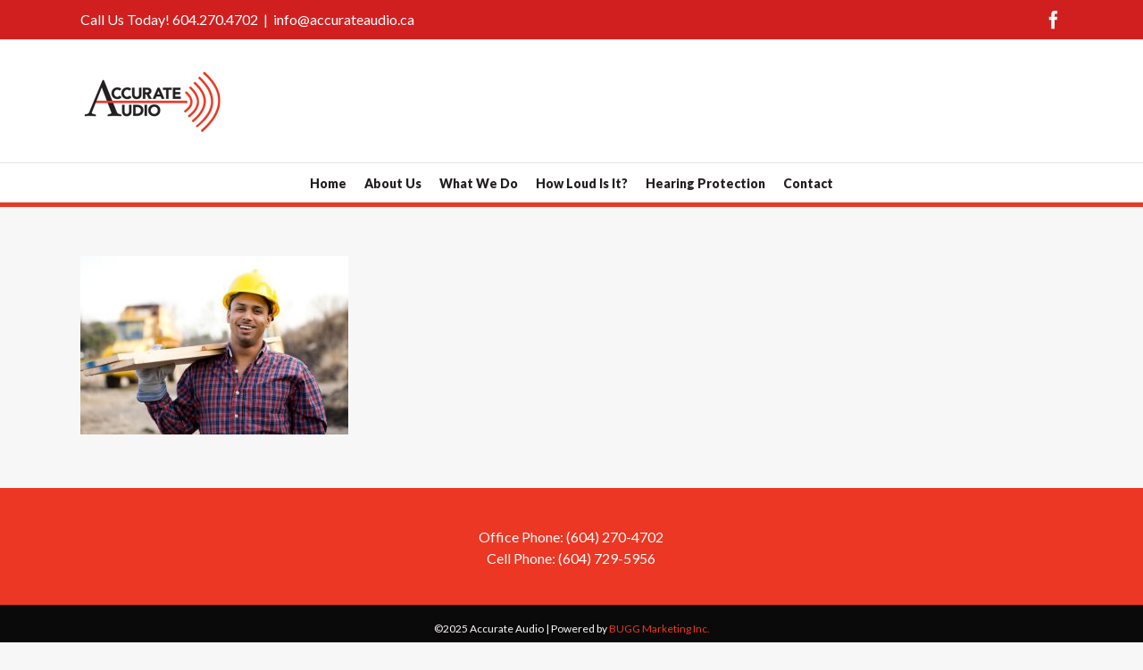

--- FILE ---
content_type: text/html; charset=UTF-8
request_url: https://www.accurateaudio.ca/home/accurate_audio_surrey_vancouver_richmond_langley_hearing_testing_construction_worker/
body_size: 8891
content:
<!DOCTYPE html>
<html class="" lang="en-US" prefix="og: http://ogp.me/ns# fb: http://ogp.me/ns/fb#">
<head>
	
	<meta http-equiv="Content-Type" content="text/html; charset=utf-8"/>

	
	<!--[if lte IE 8]>
	<script type="text/javascript" src="https://www.accurateaudio.ca/wp-content/themes/Avada/assets/js/html5shiv.js"></script>
	<![endif]-->

	
	<meta name="viewport" content="width=device-width, initial-scale=1" />
							<script>
							/* You can add more configuration options to webfontloader by previously defining the WebFontConfig with your options */
							if ( typeof WebFontConfig === "undefined" ) {
								WebFontConfig = new Object();
							}
							WebFontConfig['google'] = {families: ['Lato:900,400,700', 'PT+Sans:400&subset=latin']};

							(function() {
								var wf = document.createElement( 'script' );
								wf.src = 'https://ajax.googleapis.com/ajax/libs/webfont/1.5.3/webfont.js';
								wf.type = 'text/javascript';
								wf.async = 'true';
								var s = document.getElementsByTagName( 'script' )[0];
								s.parentNode.insertBefore( wf, s );
							})();
						</script>
						<meta name='robots' content='index, follow, max-image-preview:large, max-snippet:-1, max-video-preview:-1' />

	<!-- This site is optimized with the Yoast SEO plugin v26.7 - https://yoast.com/wordpress/plugins/seo/ -->
	<title>accurate_audio_surrey_vancouver_richmond_langley_hearing_testing_construction_worker - Accurate Audio</title>
	<link rel="canonical" href="https://www.accurateaudio.ca/home/accurate_audio_surrey_vancouver_richmond_langley_hearing_testing_construction_worker/" />
	<meta property="og:locale" content="en_US" />
	<meta property="og:type" content="article" />
	<meta property="og:title" content="accurate_audio_surrey_vancouver_richmond_langley_hearing_testing_construction_worker - Accurate Audio" />
	<meta property="og:url" content="https://www.accurateaudio.ca/home/accurate_audio_surrey_vancouver_richmond_langley_hearing_testing_construction_worker/" />
	<meta property="og:site_name" content="Accurate Audio" />
	<meta property="og:image" content="https://www.accurateaudio.ca/home/accurate_audio_surrey_vancouver_richmond_langley_hearing_testing_construction_worker" />
	<meta property="og:image:width" content="849" />
	<meta property="og:image:height" content="565" />
	<meta property="og:image:type" content="image/jpeg" />
	<meta name="twitter:card" content="summary_large_image" />
	<script type="application/ld+json" class="yoast-schema-graph">{"@context":"https://schema.org","@graph":[{"@type":"WebPage","@id":"https://www.accurateaudio.ca/home/accurate_audio_surrey_vancouver_richmond_langley_hearing_testing_construction_worker/","url":"https://www.accurateaudio.ca/home/accurate_audio_surrey_vancouver_richmond_langley_hearing_testing_construction_worker/","name":"accurate_audio_surrey_vancouver_richmond_langley_hearing_testing_construction_worker - Accurate Audio","isPartOf":{"@id":"https://www.accurateaudio.ca/#website"},"primaryImageOfPage":{"@id":"https://www.accurateaudio.ca/home/accurate_audio_surrey_vancouver_richmond_langley_hearing_testing_construction_worker/#primaryimage"},"image":{"@id":"https://www.accurateaudio.ca/home/accurate_audio_surrey_vancouver_richmond_langley_hearing_testing_construction_worker/#primaryimage"},"thumbnailUrl":"https://www.accurateaudio.ca/wp-content/uploads/2016/07/accurate_audio_surrey_vancouver_richmond_langley_hearing_testing_construction_worker.jpg","datePublished":"2016-07-28T00:51:42+00:00","breadcrumb":{"@id":"https://www.accurateaudio.ca/home/accurate_audio_surrey_vancouver_richmond_langley_hearing_testing_construction_worker/#breadcrumb"},"inLanguage":"en-US","potentialAction":[{"@type":"ReadAction","target":["https://www.accurateaudio.ca/home/accurate_audio_surrey_vancouver_richmond_langley_hearing_testing_construction_worker/"]}]},{"@type":"ImageObject","inLanguage":"en-US","@id":"https://www.accurateaudio.ca/home/accurate_audio_surrey_vancouver_richmond_langley_hearing_testing_construction_worker/#primaryimage","url":"https://www.accurateaudio.ca/wp-content/uploads/2016/07/accurate_audio_surrey_vancouver_richmond_langley_hearing_testing_construction_worker.jpg","contentUrl":"https://www.accurateaudio.ca/wp-content/uploads/2016/07/accurate_audio_surrey_vancouver_richmond_langley_hearing_testing_construction_worker.jpg","width":849,"height":565},{"@type":"BreadcrumbList","@id":"https://www.accurateaudio.ca/home/accurate_audio_surrey_vancouver_richmond_langley_hearing_testing_construction_worker/#breadcrumb","itemListElement":[{"@type":"ListItem","position":1,"name":"Home","item":"https://www.accurateaudio.ca/"},{"@type":"ListItem","position":2,"name":"Home","item":"https://www.accurateaudio.ca/"},{"@type":"ListItem","position":3,"name":"accurate_audio_surrey_vancouver_richmond_langley_hearing_testing_construction_worker"}]},{"@type":"WebSite","@id":"https://www.accurateaudio.ca/#website","url":"https://www.accurateaudio.ca/","name":"Accurate Audio","description":"Accurate Audio","potentialAction":[{"@type":"SearchAction","target":{"@type":"EntryPoint","urlTemplate":"https://www.accurateaudio.ca/?s={search_term_string}"},"query-input":{"@type":"PropertyValueSpecification","valueRequired":true,"valueName":"search_term_string"}}],"inLanguage":"en-US"}]}</script>
	<!-- / Yoast SEO plugin. -->


<link rel="alternate" type="application/rss+xml" title="Accurate Audio &raquo; Feed" href="https://www.accurateaudio.ca/feed/" />
<link rel="alternate" type="application/rss+xml" title="Accurate Audio &raquo; Comments Feed" href="https://www.accurateaudio.ca/comments/feed/" />
			<!-- For iPad Retina display -->
			<link rel="apple-touch-icon-precomposed" sizes="144x144" href="">
		<link rel="alternate" type="application/rss+xml" title="Accurate Audio &raquo; accurate_audio_surrey_vancouver_richmond_langley_hearing_testing_construction_worker Comments Feed" href="https://www.accurateaudio.ca/home/accurate_audio_surrey_vancouver_richmond_langley_hearing_testing_construction_worker/feed/" />
<link rel="alternate" title="oEmbed (JSON)" type="application/json+oembed" href="https://www.accurateaudio.ca/wp-json/oembed/1.0/embed?url=https%3A%2F%2Fwww.accurateaudio.ca%2Fhome%2Faccurate_audio_surrey_vancouver_richmond_langley_hearing_testing_construction_worker%2F" />
<link rel="alternate" title="oEmbed (XML)" type="text/xml+oembed" href="https://www.accurateaudio.ca/wp-json/oembed/1.0/embed?url=https%3A%2F%2Fwww.accurateaudio.ca%2Fhome%2Faccurate_audio_surrey_vancouver_richmond_langley_hearing_testing_construction_worker%2F&#038;format=xml" />

		<meta property="og:title" content="accurate_audio_surrey_vancouver_richmond_langley_hearing_testing_construction_worker"/>
		<meta property="og:type" content="article"/>
		<meta property="og:url" content="https://www.accurateaudio.ca/home/accurate_audio_surrey_vancouver_richmond_langley_hearing_testing_construction_worker/"/>
		<meta property="og:site_name" content="Accurate Audio"/>
		<meta property="og:description" content=""/>

									<meta property="og:image" content="https://www.accurateaudio.ca/wp-content/uploads/2016/07/Accurate-Audio-Logo-161x75.png"/>
					<style id='wp-img-auto-sizes-contain-inline-css' type='text/css'>
img:is([sizes=auto i],[sizes^="auto," i]){contain-intrinsic-size:3000px 1500px}
/*# sourceURL=wp-img-auto-sizes-contain-inline-css */
</style>

<style id='wp-emoji-styles-inline-css' type='text/css'>

	img.wp-smiley, img.emoji {
		display: inline !important;
		border: none !important;
		box-shadow: none !important;
		height: 1em !important;
		width: 1em !important;
		margin: 0 0.07em !important;
		vertical-align: -0.1em !important;
		background: none !important;
		padding: 0 !important;
	}
/*# sourceURL=wp-emoji-styles-inline-css */
</style>
<link rel='stylesheet' id='wp-block-library-css' href='https://www.accurateaudio.ca/wp-includes/css/dist/block-library/style.min.css?ver=4eb291bcab8cad51519dcc6bfc4b0a0b' type='text/css' media='all' />
<style id='global-styles-inline-css' type='text/css'>
:root{--wp--preset--aspect-ratio--square: 1;--wp--preset--aspect-ratio--4-3: 4/3;--wp--preset--aspect-ratio--3-4: 3/4;--wp--preset--aspect-ratio--3-2: 3/2;--wp--preset--aspect-ratio--2-3: 2/3;--wp--preset--aspect-ratio--16-9: 16/9;--wp--preset--aspect-ratio--9-16: 9/16;--wp--preset--color--black: #000000;--wp--preset--color--cyan-bluish-gray: #abb8c3;--wp--preset--color--white: #ffffff;--wp--preset--color--pale-pink: #f78da7;--wp--preset--color--vivid-red: #cf2e2e;--wp--preset--color--luminous-vivid-orange: #ff6900;--wp--preset--color--luminous-vivid-amber: #fcb900;--wp--preset--color--light-green-cyan: #7bdcb5;--wp--preset--color--vivid-green-cyan: #00d084;--wp--preset--color--pale-cyan-blue: #8ed1fc;--wp--preset--color--vivid-cyan-blue: #0693e3;--wp--preset--color--vivid-purple: #9b51e0;--wp--preset--gradient--vivid-cyan-blue-to-vivid-purple: linear-gradient(135deg,rgb(6,147,227) 0%,rgb(155,81,224) 100%);--wp--preset--gradient--light-green-cyan-to-vivid-green-cyan: linear-gradient(135deg,rgb(122,220,180) 0%,rgb(0,208,130) 100%);--wp--preset--gradient--luminous-vivid-amber-to-luminous-vivid-orange: linear-gradient(135deg,rgb(252,185,0) 0%,rgb(255,105,0) 100%);--wp--preset--gradient--luminous-vivid-orange-to-vivid-red: linear-gradient(135deg,rgb(255,105,0) 0%,rgb(207,46,46) 100%);--wp--preset--gradient--very-light-gray-to-cyan-bluish-gray: linear-gradient(135deg,rgb(238,238,238) 0%,rgb(169,184,195) 100%);--wp--preset--gradient--cool-to-warm-spectrum: linear-gradient(135deg,rgb(74,234,220) 0%,rgb(151,120,209) 20%,rgb(207,42,186) 40%,rgb(238,44,130) 60%,rgb(251,105,98) 80%,rgb(254,248,76) 100%);--wp--preset--gradient--blush-light-purple: linear-gradient(135deg,rgb(255,206,236) 0%,rgb(152,150,240) 100%);--wp--preset--gradient--blush-bordeaux: linear-gradient(135deg,rgb(254,205,165) 0%,rgb(254,45,45) 50%,rgb(107,0,62) 100%);--wp--preset--gradient--luminous-dusk: linear-gradient(135deg,rgb(255,203,112) 0%,rgb(199,81,192) 50%,rgb(65,88,208) 100%);--wp--preset--gradient--pale-ocean: linear-gradient(135deg,rgb(255,245,203) 0%,rgb(182,227,212) 50%,rgb(51,167,181) 100%);--wp--preset--gradient--electric-grass: linear-gradient(135deg,rgb(202,248,128) 0%,rgb(113,206,126) 100%);--wp--preset--gradient--midnight: linear-gradient(135deg,rgb(2,3,129) 0%,rgb(40,116,252) 100%);--wp--preset--font-size--small: 13px;--wp--preset--font-size--medium: 20px;--wp--preset--font-size--large: 36px;--wp--preset--font-size--x-large: 42px;--wp--preset--spacing--20: 0.44rem;--wp--preset--spacing--30: 0.67rem;--wp--preset--spacing--40: 1rem;--wp--preset--spacing--50: 1.5rem;--wp--preset--spacing--60: 2.25rem;--wp--preset--spacing--70: 3.38rem;--wp--preset--spacing--80: 5.06rem;--wp--preset--shadow--natural: 6px 6px 9px rgba(0, 0, 0, 0.2);--wp--preset--shadow--deep: 12px 12px 50px rgba(0, 0, 0, 0.4);--wp--preset--shadow--sharp: 6px 6px 0px rgba(0, 0, 0, 0.2);--wp--preset--shadow--outlined: 6px 6px 0px -3px rgb(255, 255, 255), 6px 6px rgb(0, 0, 0);--wp--preset--shadow--crisp: 6px 6px 0px rgb(0, 0, 0);}:where(.is-layout-flex){gap: 0.5em;}:where(.is-layout-grid){gap: 0.5em;}body .is-layout-flex{display: flex;}.is-layout-flex{flex-wrap: wrap;align-items: center;}.is-layout-flex > :is(*, div){margin: 0;}body .is-layout-grid{display: grid;}.is-layout-grid > :is(*, div){margin: 0;}:where(.wp-block-columns.is-layout-flex){gap: 2em;}:where(.wp-block-columns.is-layout-grid){gap: 2em;}:where(.wp-block-post-template.is-layout-flex){gap: 1.25em;}:where(.wp-block-post-template.is-layout-grid){gap: 1.25em;}.has-black-color{color: var(--wp--preset--color--black) !important;}.has-cyan-bluish-gray-color{color: var(--wp--preset--color--cyan-bluish-gray) !important;}.has-white-color{color: var(--wp--preset--color--white) !important;}.has-pale-pink-color{color: var(--wp--preset--color--pale-pink) !important;}.has-vivid-red-color{color: var(--wp--preset--color--vivid-red) !important;}.has-luminous-vivid-orange-color{color: var(--wp--preset--color--luminous-vivid-orange) !important;}.has-luminous-vivid-amber-color{color: var(--wp--preset--color--luminous-vivid-amber) !important;}.has-light-green-cyan-color{color: var(--wp--preset--color--light-green-cyan) !important;}.has-vivid-green-cyan-color{color: var(--wp--preset--color--vivid-green-cyan) !important;}.has-pale-cyan-blue-color{color: var(--wp--preset--color--pale-cyan-blue) !important;}.has-vivid-cyan-blue-color{color: var(--wp--preset--color--vivid-cyan-blue) !important;}.has-vivid-purple-color{color: var(--wp--preset--color--vivid-purple) !important;}.has-black-background-color{background-color: var(--wp--preset--color--black) !important;}.has-cyan-bluish-gray-background-color{background-color: var(--wp--preset--color--cyan-bluish-gray) !important;}.has-white-background-color{background-color: var(--wp--preset--color--white) !important;}.has-pale-pink-background-color{background-color: var(--wp--preset--color--pale-pink) !important;}.has-vivid-red-background-color{background-color: var(--wp--preset--color--vivid-red) !important;}.has-luminous-vivid-orange-background-color{background-color: var(--wp--preset--color--luminous-vivid-orange) !important;}.has-luminous-vivid-amber-background-color{background-color: var(--wp--preset--color--luminous-vivid-amber) !important;}.has-light-green-cyan-background-color{background-color: var(--wp--preset--color--light-green-cyan) !important;}.has-vivid-green-cyan-background-color{background-color: var(--wp--preset--color--vivid-green-cyan) !important;}.has-pale-cyan-blue-background-color{background-color: var(--wp--preset--color--pale-cyan-blue) !important;}.has-vivid-cyan-blue-background-color{background-color: var(--wp--preset--color--vivid-cyan-blue) !important;}.has-vivid-purple-background-color{background-color: var(--wp--preset--color--vivid-purple) !important;}.has-black-border-color{border-color: var(--wp--preset--color--black) !important;}.has-cyan-bluish-gray-border-color{border-color: var(--wp--preset--color--cyan-bluish-gray) !important;}.has-white-border-color{border-color: var(--wp--preset--color--white) !important;}.has-pale-pink-border-color{border-color: var(--wp--preset--color--pale-pink) !important;}.has-vivid-red-border-color{border-color: var(--wp--preset--color--vivid-red) !important;}.has-luminous-vivid-orange-border-color{border-color: var(--wp--preset--color--luminous-vivid-orange) !important;}.has-luminous-vivid-amber-border-color{border-color: var(--wp--preset--color--luminous-vivid-amber) !important;}.has-light-green-cyan-border-color{border-color: var(--wp--preset--color--light-green-cyan) !important;}.has-vivid-green-cyan-border-color{border-color: var(--wp--preset--color--vivid-green-cyan) !important;}.has-pale-cyan-blue-border-color{border-color: var(--wp--preset--color--pale-cyan-blue) !important;}.has-vivid-cyan-blue-border-color{border-color: var(--wp--preset--color--vivid-cyan-blue) !important;}.has-vivid-purple-border-color{border-color: var(--wp--preset--color--vivid-purple) !important;}.has-vivid-cyan-blue-to-vivid-purple-gradient-background{background: var(--wp--preset--gradient--vivid-cyan-blue-to-vivid-purple) !important;}.has-light-green-cyan-to-vivid-green-cyan-gradient-background{background: var(--wp--preset--gradient--light-green-cyan-to-vivid-green-cyan) !important;}.has-luminous-vivid-amber-to-luminous-vivid-orange-gradient-background{background: var(--wp--preset--gradient--luminous-vivid-amber-to-luminous-vivid-orange) !important;}.has-luminous-vivid-orange-to-vivid-red-gradient-background{background: var(--wp--preset--gradient--luminous-vivid-orange-to-vivid-red) !important;}.has-very-light-gray-to-cyan-bluish-gray-gradient-background{background: var(--wp--preset--gradient--very-light-gray-to-cyan-bluish-gray) !important;}.has-cool-to-warm-spectrum-gradient-background{background: var(--wp--preset--gradient--cool-to-warm-spectrum) !important;}.has-blush-light-purple-gradient-background{background: var(--wp--preset--gradient--blush-light-purple) !important;}.has-blush-bordeaux-gradient-background{background: var(--wp--preset--gradient--blush-bordeaux) !important;}.has-luminous-dusk-gradient-background{background: var(--wp--preset--gradient--luminous-dusk) !important;}.has-pale-ocean-gradient-background{background: var(--wp--preset--gradient--pale-ocean) !important;}.has-electric-grass-gradient-background{background: var(--wp--preset--gradient--electric-grass) !important;}.has-midnight-gradient-background{background: var(--wp--preset--gradient--midnight) !important;}.has-small-font-size{font-size: var(--wp--preset--font-size--small) !important;}.has-medium-font-size{font-size: var(--wp--preset--font-size--medium) !important;}.has-large-font-size{font-size: var(--wp--preset--font-size--large) !important;}.has-x-large-font-size{font-size: var(--wp--preset--font-size--x-large) !important;}
/*# sourceURL=global-styles-inline-css */
</style>

<style id='classic-theme-styles-inline-css' type='text/css'>
/*! This file is auto-generated */
.wp-block-button__link{color:#fff;background-color:#32373c;border-radius:9999px;box-shadow:none;text-decoration:none;padding:calc(.667em + 2px) calc(1.333em + 2px);font-size:1.125em}.wp-block-file__button{background:#32373c;color:#fff;text-decoration:none}
/*# sourceURL=/wp-includes/css/classic-themes.min.css */
</style>
<link rel='stylesheet' id='avada-parent-stylesheet-css' href='https://www.accurateaudio.ca/wp-content/themes/Avada/style.css?ver=4eb291bcab8cad51519dcc6bfc4b0a0b' type='text/css' media='all' />
<link rel='stylesheet' id='avada-stylesheet-css' href='https://www.accurateaudio.ca/wp-content/themes/Avada-Child-Theme/style.css?ver=1.0.0' type='text/css' media='all' />
<link rel='stylesheet' id='fontawesome-css' href='https://www.accurateaudio.ca/wp-content/themes/Avada/assets/fonts/fontawesome/font-awesome.css?ver=1.0.0' type='text/css' media='all' />
<link rel='stylesheet' id='avada-iLightbox-css' href='https://www.accurateaudio.ca/wp-content/themes/Avada/ilightbox.css?ver=1.0.0' type='text/css' media='all' />
<link rel='stylesheet' id='avada-animations-css' href='https://www.accurateaudio.ca/wp-content/themes/Avada/animations.css?ver=1.0.0' type='text/css' media='all' />
<link rel='stylesheet' id='avada-dynamic-css-css' href='//www.accurateaudio.ca/wp-content/uploads/avada-styles/avada-31.css?timestamp=1744063464&#038;ver=4eb291bcab8cad51519dcc6bfc4b0a0b' type='text/css' media='all' />
<script type="text/javascript" src="https://www.accurateaudio.ca/wp-includes/js/jquery/jquery.min.js?ver=3.7.1" id="jquery-core-js"></script>
<script type="text/javascript" src="https://www.accurateaudio.ca/wp-includes/js/jquery/jquery-migrate.min.js?ver=3.4.1" id="jquery-migrate-js"></script>
<link rel="https://api.w.org/" href="https://www.accurateaudio.ca/wp-json/" /><link rel="alternate" title="JSON" type="application/json" href="https://www.accurateaudio.ca/wp-json/wp/v2/media/31" /><link rel="EditURI" type="application/rsd+xml" title="RSD" href="https://www.accurateaudio.ca/xmlrpc.php?rsd" />

<link rel='shortlink' href='https://www.accurateaudio.ca/?p=31' />
<style type="text/css">.recentcomments a{display:inline !important;padding:0 !important;margin:0 !important;}</style><!--[if IE 9]> <script>var _fusionParallaxIE9 = true;</script> <![endif]-->
	
	<!--[if lte IE 8]>
	<script type="text/javascript">
	jQuery(document).ready(function() {
	var imgs, i, w;
	var imgs = document.getElementsByTagName( 'img' );
	for( i = 0; i < imgs.length; i++ ) {
		w = imgs[i].getAttribute( 'width' );
		imgs[i].removeAttribute( 'width' );
		imgs[i].removeAttribute( 'height' );
	}
	});
	</script>

	<script src="https://www.accurateaudio.ca/wp-content/themes/Avada/assets/js/excanvas.js"></script>

	<![endif]-->

	<!--[if lte IE 9]>
	<script type="text/javascript">
	jQuery(document).ready(function() {

	// Combine inline styles for body tag
	jQuery('body').each( function() {
		var combined_styles = '<style type="text/css">';

		jQuery( this ).find( 'style' ).each( function() {
			combined_styles += jQuery(this).html();
			jQuery(this).remove();
		});

		combined_styles += '</style>';

		jQuery( this ).prepend( combined_styles );
	});
	});
	</script>

	<![endif]-->

	<script type="text/javascript">
		var doc = document.documentElement;
		doc.setAttribute('data-useragent', navigator.userAgent);
	</script>

	
	</head>
<body class="attachment wp-singular attachment-template-default attachmentid-31 attachment-jpeg wp-theme-Avada wp-child-theme-Avada-Child-Theme fl-builder-2-10-0-5 fl-no-js fusion-body no-tablet-sticky-header no-mobile-sticky-header no-mobile-slidingbar no-totop no-mobile-totop mobile-logo-pos-left layout-wide-mode menu-text-align-center mobile-menu-design-modern fusion-image-hovers fusion-show-pagination-text">
				<div id="wrapper" class="">
		<div id="home" style="position:relative;top:1px;"></div>
				
		
			<div class="fusion-header-wrapper">
				<div class="fusion-header-v5 fusion-logo-left fusion-sticky-menu- fusion-sticky-logo-1 fusion-mobile-logo-1 fusion-mobile-menu-design-modern fusion-sticky-menu-only fusion-header-menu-align-center">
					
<div class="fusion-secondary-header">
	<div class="fusion-row">
					<div class="fusion-alignleft"><div class="fusion-contact-info">Call Us Today! 604.270.4702<span class="fusion-header-separator">|</span><a href="mailto:in&#102;o&#64;ac&#99;urate&#97;&#117;&#100;io.c&#97;">in&#102;o&#64;ac&#99;urate&#97;&#117;&#100;io.c&#97;</a></div></div>
							<div class="fusion-alignright"><div class="fusion-social-links-header"><div class="fusion-social-networks"><div class="fusion-social-networks-wrapper"><a  class="fusion-social-network-icon fusion-tooltip fusion-facebook fusion-icon-facebook" style="color:#fffcfc;" href="https://www.facebook.com/AccurateAudioHearingTests/" target="_blank" data-placement="bottom" data-title="Facebook" data-toggle="tooltip" title="Facebook"><span class="screen-reader-text">Facebook</span></a></div></div></div></div>
			</div>
</div>
<div class="fusion-header-sticky-height"></div>
<div class="fusion-sticky-header-wrapper"> <!-- start fusion sticky header wrapper -->
	<div class="fusion-header">
		<div class="fusion-row">
			<div class="fusion-logo" data-margin-top="31px" data-margin-bottom="31px" data-margin-left="0px" data-margin-right="0px">
				<a class="fusion-logo-link" href="https://www.accurateaudio.ca">
						<img src="//www.accurateaudio.ca/wp-content/uploads/2016/07/Accurate-Audio-Logo-161x75.png" width="" height="" alt="Accurate Audio" class="fusion-logo-1x fusion-standard-logo" />

															<img src="//www.accurateaudio.ca/wp-content/uploads/2016/07/Accurate-Audio-Logo-322x150.png" width="" height="" alt="Accurate Audio" style="max-height: px; height: auto;" class="fusion-standard-logo fusion-logo-2x" />
			
			<!-- mobile logo -->
											<img src="//www.accurateaudio.ca/wp-content/uploads/2016/07/Accurate-Audio-Logo-161x75.png" width="" height="" alt="Accurate Audio" class="fusion-logo-1x fusion-mobile-logo-1x" />

														<img src="//www.accurateaudio.ca/wp-content/uploads/2016/07/Accurate-Audio-Logo-322x150.png" width="" height="" alt="Accurate Audio" style="max-height: px; height: auto;" class="fusion-logo-2x fusion-mobile-logo-2x" />
							
			<!-- sticky header logo -->
					</a>
		</div>
					<div class="fusion-mobile-menu-icons">
							<a href="#" class="fusion-icon fusion-icon-bars"></a>
		
		
			</div>
		</div>
	</div>
	<div class="fusion-secondary-main-menu">
		<div class="fusion-row">
			<div class="fusion-main-menu"><ul id="menu-main-menu" class="fusion-menu"><li  id="menu-item-67"  class="menu-item menu-item-type-post_type menu-item-object-page menu-item-home menu-item-67"  ><a  href="https://www.accurateaudio.ca/"><span class="menu-text">Home</span></a></li><li  id="menu-item-66"  class="menu-item menu-item-type-post_type menu-item-object-page menu-item-66"  ><a  href="https://www.accurateaudio.ca/about-us/"><span class="menu-text">About Us</span></a></li><li  id="menu-item-65"  class="menu-item menu-item-type-post_type menu-item-object-page menu-item-65"  ><a  href="https://www.accurateaudio.ca/what-we-do/"><span class="menu-text">What We Do</span></a></li><li  id="menu-item-63"  class="menu-item menu-item-type-post_type menu-item-object-page menu-item-63"  ><a  href="https://www.accurateaudio.ca/how-loud-is-it/"><span class="menu-text">How Loud Is It?</span></a></li><li  id="menu-item-64"  class="menu-item menu-item-type-post_type menu-item-object-page menu-item-64"  ><a  href="https://www.accurateaudio.ca/hearing-protection/"><span class="menu-text">Hearing Protection</span></a></li><li  id="menu-item-13"  class="menu-item menu-item-type-post_type menu-item-object-page menu-item-13"  ><a  href="https://www.accurateaudio.ca/contact/"><span class="menu-text">Contact</span></a></li></ul></div>

<div class="fusion-mobile-nav-holder"></div>

					</div>
	</div>
</div> <!-- end fusion sticky header wrapper -->
				</div>
				<div class="fusion-clearfix"></div>
			</div>
					
		<div id="sliders-container">
					</div>
				
							
		
		
						<div id="main" class="clearfix " style="">
			<div class="fusion-row" style=""><div id="content" style="width: 100%;">
			<div id="post-31" class="post-31 attachment type-attachment status-inherit hentry">
			
			<span class="entry-title" style="display: none;">
			accurate_audio_surrey_vancouver_richmond_langley_hearing_testing_construction_worker		</span>
	
			<span class="vcard" style="display: none;">
			<span class="fn">
				<a href="https://www.accurateaudio.ca/author/soundman/" title="Posts by SoundMan" rel="author">SoundMan</a>			</span>
		</span>
	
			<span class="updated" style="display:none;">
			2016-07-28T00:51:42+00:00		</span>
	
																			
			<div class="post-content">
				<p class="attachment"><a data-rel="iLightbox[postimages]" data-title="accurate_audio_surrey_vancouver_richmond_langley_hearing_testing_construction_worker" data-caption="" href='https://www.accurateaudio.ca/wp-content/uploads/2016/07/accurate_audio_surrey_vancouver_richmond_langley_hearing_testing_construction_worker.jpg'><img fetchpriority="high" decoding="async" width="300" height="200" src="https://www.accurateaudio.ca/wp-content/uploads/2016/07/accurate_audio_surrey_vancouver_richmond_langley_hearing_testing_construction_worker-300x200.jpg" class="attachment-medium size-medium" alt="" srcset="https://www.accurateaudio.ca/wp-content/uploads/2016/07/accurate_audio_surrey_vancouver_richmond_langley_hearing_testing_construction_worker-200x133.jpg 200w, https://www.accurateaudio.ca/wp-content/uploads/2016/07/accurate_audio_surrey_vancouver_richmond_langley_hearing_testing_construction_worker-300x200.jpg 300w, https://www.accurateaudio.ca/wp-content/uploads/2016/07/accurate_audio_surrey_vancouver_richmond_langley_hearing_testing_construction_worker-400x266.jpg 400w, https://www.accurateaudio.ca/wp-content/uploads/2016/07/accurate_audio_surrey_vancouver_richmond_langley_hearing_testing_construction_worker-600x399.jpg 600w, https://www.accurateaudio.ca/wp-content/uploads/2016/07/accurate_audio_surrey_vancouver_richmond_langley_hearing_testing_construction_worker-768x511.jpg 768w, https://www.accurateaudio.ca/wp-content/uploads/2016/07/accurate_audio_surrey_vancouver_richmond_langley_hearing_testing_construction_worker-800x532.jpg 800w, https://www.accurateaudio.ca/wp-content/uploads/2016/07/accurate_audio_surrey_vancouver_richmond_langley_hearing_testing_construction_worker.jpg 849w" sizes="(max-width: 300px) 100vw, 300px" /></a></p>
							</div>
																					</div>
		</div>
									</div>  <!-- fusion-row -->
			</div>  <!-- #main -->
			
			
			
			
										
				<div class="fusion-footer">

																
						<footer class="fusion-footer-widget-area fusion-widget-area">
							<div class="fusion-row">
								<div class="fusion-columns fusion-columns-3 fusion-widget-area">
									
																																							<div class="fusion-column col-lg-4 col-md-4 col-sm-4">
																							</div>
																																								<div class="fusion-column col-lg-4 col-md-4 col-sm-4">
												<div id="text-2" class="fusion-footer-widget-column widget widget_text">			<div class="textwidget"><center>
Office Phone: (604) 270-4702</br>
Cell Phone: (604) 729-5956</br>
</center></div>
		<div style="clear:both;"></div></div>																																				</div>
																																								<div class="fusion-column fusion-column-last col-lg-4 col-md-4 col-sm-4">
																							</div>
																																																																												
									<div class="fusion-clearfix"></div>
								</div> <!-- fusion-columns -->
							</div> <!-- fusion-row -->
						</footer> <!-- fusion-footer-widget-area -->
					
																
						<footer id="footer" class="fusion-footer-copyright-area fusion-footer-copyright-center">
							<div class="fusion-row">
								<div class="fusion-copyright-content">

											<div class="fusion-copyright-notice">
			<div>©2025 Accurate Audio | Powered by <a href="https://buggmarketing.com">BUGG Marketing Inc.</a></div>
		</div>
					<div class="fusion-social-links-footer">
				<div class="fusion-social-networks"><div class="fusion-social-networks-wrapper"><a  class="fusion-social-network-icon fusion-tooltip fusion-facebook fusion-icon-facebook" style="color:#ffffff;" href="https://www.facebook.com/AccurateAudioHearingTests/" target="_blank" data-placement="top" data-title="Facebook" data-toggle="tooltip" title="Facebook"><span class="screen-reader-text">Facebook</span></a></div></div>			</div>
		
								</div> <!-- fusion-fusion-copyright-content -->
							</div> <!-- fusion-row -->
						</footer> <!-- #footer -->
									</div> <!-- fusion-footer -->
					</div> <!-- wrapper -->

				
		<a class="fusion-one-page-text-link fusion-page-load-link"></a>

		<!-- W3TC-include-js-head -->

		<script type="speculationrules">
{"prefetch":[{"source":"document","where":{"and":[{"href_matches":"/*"},{"not":{"href_matches":["/wp-*.php","/wp-admin/*","/wp-content/uploads/*","/wp-content/*","/wp-content/plugins/*","/wp-content/themes/Avada-Child-Theme/*","/wp-content/themes/Avada/*","/*\\?(.+)"]}},{"not":{"selector_matches":"a[rel~=\"nofollow\"]"}},{"not":{"selector_matches":".no-prefetch, .no-prefetch a"}}]},"eagerness":"conservative"}]}
</script>
<script type="text/javascript" src="https://www.accurateaudio.ca/wp-includes/js/comment-reply.min.js?ver=4eb291bcab8cad51519dcc6bfc4b0a0b" id="comment-reply-js" async="async" data-wp-strategy="async" fetchpriority="low"></script>
<script type="text/javascript" id="avada-js-extra">
/* <![CDATA[ */
var toTopscreenReaderText = {"label":"Go to Top"};
var js_local_vars = {"admin_ajax":"https://www.accurateaudio.ca/wp-admin/admin-ajax.php","admin_ajax_nonce":"5d20d52648","protocol":"1","theme_url":"https://www.accurateaudio.ca/wp-content/themes/Avada","dropdown_goto":"Go to...","mobile_nav_cart":"Shopping Cart","page_smoothHeight":"false","flex_smoothHeight":"false","language_flag":"en","infinite_blog_finished_msg":"\u003Cem\u003EAll posts displayed.\u003C/em\u003E","infinite_finished_msg":"\u003Cem\u003EAll items displayed.\u003C/em\u003E","infinite_blog_text":"\u003Cem\u003ELoading the next set of posts...\u003C/em\u003E","portfolio_loading_text":"\u003Cem\u003ELoading Portfolio Items...\u003C/em\u003E","faqs_loading_text":"\u003Cem\u003ELoading FAQ Items...\u003C/em\u003E","order_actions":"Details","avada_rev_styles":"0","avada_styles_dropdowns":"1","blog_grid_column_spacing":"40","blog_pagination_type":"Pagination","carousel_speed":"2500","counter_box_speed":"1000","content_break_point":"800","disable_mobile_animate_css":"0","disable_mobile_image_hovers":"1","portfolio_pagination_type":"Pagination","form_bg_color":"#ffffff","header_transparency":"0","header_padding_bottom":"0px","header_padding_top":"0px","header_position":"Top","header_sticky":"1","header_sticky_tablet":"0","header_sticky_mobile":"0","header_sticky_type2_layout":"menu_only","sticky_header_shrinkage":"1","is_responsive":"1","is_ssl":"true","isotope_type":"masonry","layout_mode":"wide","lightbox_animation_speed":"Normal","lightbox_arrows":"1","lightbox_autoplay":"0","lightbox_behavior":"all","lightbox_desc":"1","lightbox_deeplinking":"1","lightbox_gallery":"1","lightbox_opacity":"0.9","lightbox_path":"vertical","lightbox_post_images":"1","lightbox_skin":"metro-white","lightbox_slideshow_speed":"5000","lightbox_social":"1","lightbox_title":"1","lightbox_video_height":"720","lightbox_video_width":"1280","logo_alignment":"Left","logo_margin_bottom":"31px","logo_margin_top":"31px","megamenu_max_width":"1100","mobile_menu_design":"modern","nav_height":"40","nav_highlight_border":"3","page_title_fading":"0","pagination_video_slide":"0","related_posts_speed":"2500","submenu_slideout":"1","side_header_break_point":"800","sidenav_behavior":"Hover","site_width":"1100px","slider_position":"below","slideshow_autoplay":"1","slideshow_speed":"7000","smooth_scrolling":"0","status_lightbox":"1","status_totop_mobile":"0","status_vimeo":"1","status_yt":"1","testimonials_speed":"4000","tfes_animation":"sides","tfes_autoplay":"1","tfes_interval":"3000","tfes_speed":"800","tfes_width":"150","title_style_type":"double","title_margin_top":"0px","title_margin_bottom":"31px","typography_responsive":"0","typography_sensitivity":"0.6","typography_factor":"1.5","woocommerce_shop_page_columns":"","woocommerce_checkout_error":"Not all fields have been filled in correctly.","side_header_width":"0"};
//# sourceURL=avada-js-extra
/* ]]> */
</script>
<script type="text/javascript" src="https://www.accurateaudio.ca/wp-content/themes/Avada/assets/js/main.min.js?ver=1.0.0" id="avada-js" async ></script> 
<script id="wp-emoji-settings" type="application/json">
{"baseUrl":"https://s.w.org/images/core/emoji/17.0.2/72x72/","ext":".png","svgUrl":"https://s.w.org/images/core/emoji/17.0.2/svg/","svgExt":".svg","source":{"concatemoji":"https://www.accurateaudio.ca/wp-includes/js/wp-emoji-release.min.js?ver=4eb291bcab8cad51519dcc6bfc4b0a0b"}}
</script>
<script type="module">
/* <![CDATA[ */
/*! This file is auto-generated */
const a=JSON.parse(document.getElementById("wp-emoji-settings").textContent),o=(window._wpemojiSettings=a,"wpEmojiSettingsSupports"),s=["flag","emoji"];function i(e){try{var t={supportTests:e,timestamp:(new Date).valueOf()};sessionStorage.setItem(o,JSON.stringify(t))}catch(e){}}function c(e,t,n){e.clearRect(0,0,e.canvas.width,e.canvas.height),e.fillText(t,0,0);t=new Uint32Array(e.getImageData(0,0,e.canvas.width,e.canvas.height).data);e.clearRect(0,0,e.canvas.width,e.canvas.height),e.fillText(n,0,0);const a=new Uint32Array(e.getImageData(0,0,e.canvas.width,e.canvas.height).data);return t.every((e,t)=>e===a[t])}function p(e,t){e.clearRect(0,0,e.canvas.width,e.canvas.height),e.fillText(t,0,0);var n=e.getImageData(16,16,1,1);for(let e=0;e<n.data.length;e++)if(0!==n.data[e])return!1;return!0}function u(e,t,n,a){switch(t){case"flag":return n(e,"\ud83c\udff3\ufe0f\u200d\u26a7\ufe0f","\ud83c\udff3\ufe0f\u200b\u26a7\ufe0f")?!1:!n(e,"\ud83c\udde8\ud83c\uddf6","\ud83c\udde8\u200b\ud83c\uddf6")&&!n(e,"\ud83c\udff4\udb40\udc67\udb40\udc62\udb40\udc65\udb40\udc6e\udb40\udc67\udb40\udc7f","\ud83c\udff4\u200b\udb40\udc67\u200b\udb40\udc62\u200b\udb40\udc65\u200b\udb40\udc6e\u200b\udb40\udc67\u200b\udb40\udc7f");case"emoji":return!a(e,"\ud83e\u1fac8")}return!1}function f(e,t,n,a){let r;const o=(r="undefined"!=typeof WorkerGlobalScope&&self instanceof WorkerGlobalScope?new OffscreenCanvas(300,150):document.createElement("canvas")).getContext("2d",{willReadFrequently:!0}),s=(o.textBaseline="top",o.font="600 32px Arial",{});return e.forEach(e=>{s[e]=t(o,e,n,a)}),s}function r(e){var t=document.createElement("script");t.src=e,t.defer=!0,document.head.appendChild(t)}a.supports={everything:!0,everythingExceptFlag:!0},new Promise(t=>{let n=function(){try{var e=JSON.parse(sessionStorage.getItem(o));if("object"==typeof e&&"number"==typeof e.timestamp&&(new Date).valueOf()<e.timestamp+604800&&"object"==typeof e.supportTests)return e.supportTests}catch(e){}return null}();if(!n){if("undefined"!=typeof Worker&&"undefined"!=typeof OffscreenCanvas&&"undefined"!=typeof URL&&URL.createObjectURL&&"undefined"!=typeof Blob)try{var e="postMessage("+f.toString()+"("+[JSON.stringify(s),u.toString(),c.toString(),p.toString()].join(",")+"));",a=new Blob([e],{type:"text/javascript"});const r=new Worker(URL.createObjectURL(a),{name:"wpTestEmojiSupports"});return void(r.onmessage=e=>{i(n=e.data),r.terminate(),t(n)})}catch(e){}i(n=f(s,u,c,p))}t(n)}).then(e=>{for(const n in e)a.supports[n]=e[n],a.supports.everything=a.supports.everything&&a.supports[n],"flag"!==n&&(a.supports.everythingExceptFlag=a.supports.everythingExceptFlag&&a.supports[n]);var t;a.supports.everythingExceptFlag=a.supports.everythingExceptFlag&&!a.supports.flag,a.supports.everything||((t=a.source||{}).concatemoji?r(t.concatemoji):t.wpemoji&&t.twemoji&&(r(t.twemoji),r(t.wpemoji)))});
//# sourceURL=https://www.accurateaudio.ca/wp-includes/js/wp-emoji-loader.min.js
/* ]]> */
</script>

		
		<!--[if lte IE 8]>
			<script type="text/javascript" src="https://www.accurateaudio.ca/wp-content/themes/Avada/assets/js/respond.js"></script>
		<![endif]-->
	</body>
</html>


<!-- Page cached by LiteSpeed Cache 7.7 on 2026-01-15 20:12:21 -->

--- FILE ---
content_type: text/css
request_url: https://www.accurateaudio.ca/wp-content/themes/Avada-Child-Theme/style.css?ver=1.0.0
body_size: -64
content:
/*
Theme Name: Avada Child
Description: Child theme for Avada theme
Author: ThemeFusion
Author URI: https://theme-fusion.com
Template: Avada
Version: 1.0.0
Text Domain:  Avada
*/

.fusion-header-wrapper {
    border-bottom: 5px solid #eb3723;
}

#gform_submit_button_1 {
    background-color: #fff !important;
    color: #222;
}

#gform_wrapper_1 {
    color: #fff !important;
}